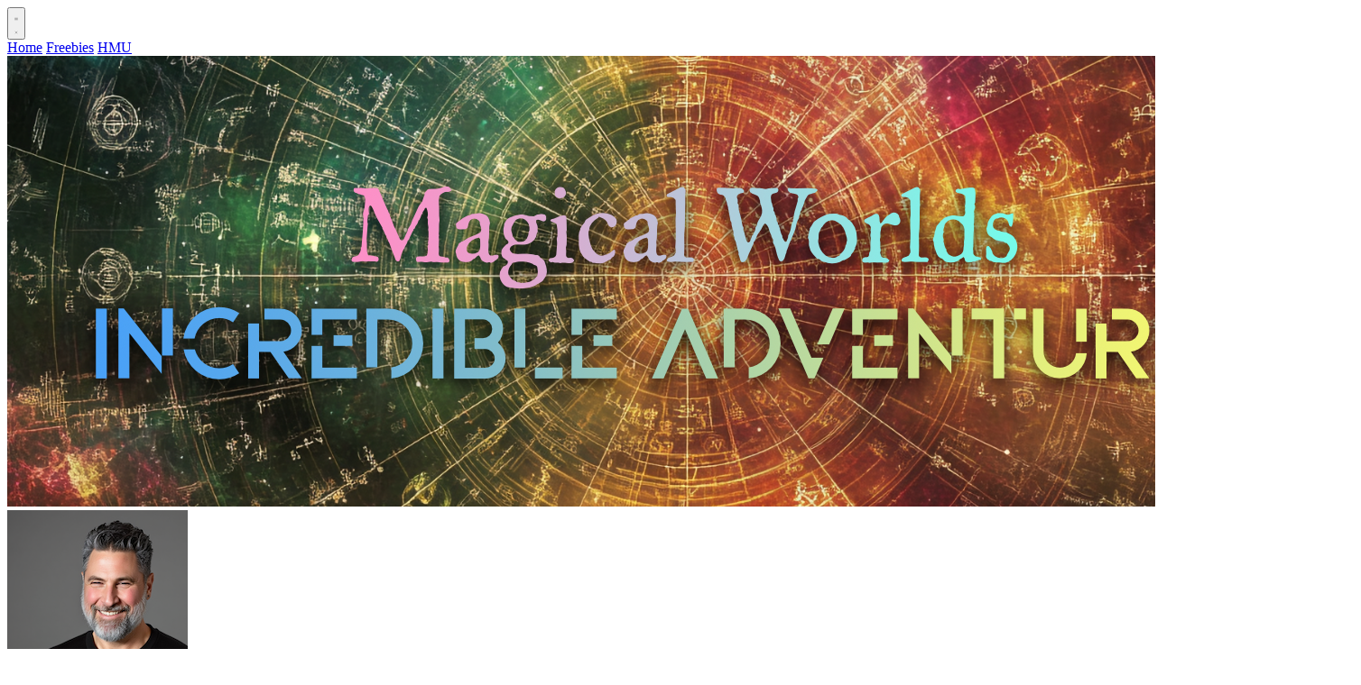

--- FILE ---
content_type: text/html; charset=utf-8
request_url: https://donjones.com/2014/04/07/awful-awful-it-management-just-awful/
body_size: 5872
content:
<!DOCTYPE html>
<html lang="en-US">
  <head>
        <meta charset="UTF-8" />
    <meta name="viewport" content="width=device-width, initial-scale=1.0" />
    <title>Don Jones | Magical Worlds. Incredible Adventures.</title>
    <link rel="stylesheet" href="/assets/built.css">
    <link rel="stylesheet" href="https://rsms.me/inter/inter.css" />
    <link rel="icon" type="image/png" href="/img/favicon.png"/>
	<link rel="icon" type="image/png" href="https://donjones.com/img/favicon.png"/>
    <script src="https://cdn.jsdelivr.net/npm/@tailwindplus/elements@1" type="5dcba20acaf3833839092ed5-module"></script>
    
    <!-- FontAwesome -->
	<link href="/assets/fontawesome/css/fontawesome.min.css" rel="stylesheet" />
	<link href="/assets/fontawesome/css/brands.min.css" rel="stylesheet" />
	<link href="/assets/fontawesome/css/solid.min.css" rel="stylesheet" />



  </head>
  
  <body>
	
	
	<nav class="relative bg-gray-800">
	  <div class="mx-auto max-w-7xl px-2 sm:px-6 lg:px-8">
		<div class="relative flex h-16 items-center justify-between">
		
		  <div class="absolute inset-y-0 left-0 flex items-center sm:hidden">
			<!-- Mobile menu button-->
			<button type="button" command="--toggle" commandfor="mobile-menu" class="relative inline-flex items-center justify-center rounded-md p-2 text-gray-400 hover:bg-white/5 hover:text-white focus:outline-2 focus:-outline-offset-1 focus:outline-indigo-500">
			  <span class="absolute -inset-0.5"></span>
			  <span class="sr-only">Open main menu</span>
			  <svg viewBox="0 0 24 24" fill="none" stroke="currentColor" stroke-width="1.5" data-slot="icon" aria-hidden="true" class="size-6 in-aria-expanded:hidden">
				<path d="M3.75 6.75h16.5M3.75 12h16.5m-16.5 5.25h16.5" stroke-linecap="round" stroke-linejoin="round" />
			  </svg>
			  <svg viewBox="0 0 24 24" fill="none" stroke="currentColor" stroke-width="1.5" data-slot="icon" aria-hidden="true" class="size-6 not-in-aria-expanded:hidden">
				<path d="M6 18 18 6M6 6l12 12" stroke-linecap="round" stroke-linejoin="round" />
			  </svg>
			</button>
		  </div>
		  
		  <!-- Main menu -->
		  <div class="flex flex-1 items-center justify-center sm:items-stretch sm:justify-start">
			<!-- logo -->
			<div class="hidden sm:ml-6 sm:block">
			  <div class="flex space-x-4">
				<!-- Current: "bg-gray-900 text-white", Default: "text-gray-300 hover:bg-white/5 hover:text-white" -->
				<a href="/" aria-current="page" class="rounded-md bg-gray-900 px-3 py-2 text-sm font-medium text-white">Home</a>
				<a href="/freebies" class="rounded-md px-3 py-2 text-sm font-medium text-gray-300 hover:bg-white/5 hover:text-white">Freebies</a>
				<a href="/hmu" class="rounded-md px-3 py-2 text-sm font-medium text-gray-300 hover:bg-white/5 hover:text-white">HMU</a>
			  </div>
			</div>
		  </div>
		</div>
	  </div>
	
	  <el-disclosure id="mobile-menu" hidden class="block sm:hidden">
		<div class="space-y-1 px-2 pt-2 pb-3">
		  <!-- Current: "bg-gray-900 text-white", Default: "text-gray-300 hover:bg-white/5 hover:text-white" -->
		  <a href="/" aria-current="page" class="rounded-md bg-gray-900 px-3 py-2 text-sm font-medium text-white">Home</a>
		  <a href="/freebies" class="rounded-md px-3 py-2 text-sm font-medium text-gray-300 hover:bg-white/5 hover:text-white">Freebies</a>
		  <a href="/hmu" class="rounded-md px-3 py-2 text-sm font-medium text-gray-300 hover:bg-white/5 hover:text-white">HMU</a>
		</div>
	  </el-disclosure>
	</nav>

	<!-- Page header -->
	<div>
	  <!-- Header image -->
	  <img src="/img/header.webp" alt="" class="h-32 w-full object-cover lg:h-48" />
	  <div class="mx-auto max-w-5xl px-4 sm:px-6 lg:px-8">
		<div class="-mt-12 sm:-mt-16 sm:flex sm:items-end sm:space-x-5">
		  <div class="flex">
			<img src="/img/headshot.PNG" alt="" class="size-24 rounded-full ring-4 ring-white sm:size-32 dark:ring-gray-900 dark:outline dark:-outline-offset-1 dark:outline-white/10" />
		  </div>
		  <div class="mt-6 sm:flex sm:min-w-0 sm:flex-1 sm:items-center sm:justify-end sm:space-x-6 sm:pb-1">
			<div class="mt-6 min-w-0 flex-1 sm:hidden md:block">
			  <h1 class="truncate text-2xl font-bold text-gray-900 dark:text-white">Fantasy &amp; Sci-Fi by Don Jones</h1>
			</div>
			<div class="mt-6 flex flex-col justify-stretch space-y-3 sm:flex-row sm:space-y-0 sm:space-x-4">
			  <button type="button" class="inline-flex justify-center rounded-md bg-gray-900 px-3 py-2 text-sm font-semibold text-white shadow-xs inset-ring inset-ring-gray-300 hover:bg-sky-600">
				<a href="https://amzn.to/4eFqscn"><i class="fa-brands fa-amazon"></i>&nbsp;&nbsp;Follow me on Amazon</a>
			  </button>
			  <button type="button" class="inline-flex justify-center rounded-md bg-gray-900 px-3 py-2 text-sm font-semibold text-white shadow-xs inset-ring inset-ring-gray-300 hover:bg-sky-600">
				<a href="https://www.goodreads.com/author/show/110898.Don_Jones"><i class="fa-brands fa-goodreads"></i>&nbsp;&nbsp;Follow me on Goodreads</a>
			  </button>
			</div>
		  </div>
		</div>
		<div class="mt-6 hidden min-w-0 flex-1 sm:block md:hidden">
		  <h1 class="truncate text-2xl font-bold text-gray-900 dark:text-white">Don Jones</h1>
		</div>
	  </div>
	</div>


	
	<div class="overflow-hidden bg-white py-6"> <!--outer card -->
	  <div class="mx-auto max-w-7xl px-6 lg:px-8"> <!-- inner -->
		<div class="mx-auto grid grid-cols-1"> <!-- grid -->
		  <div class="ml-auto pt-4 pl-4"> <!-- text block -->
			  <p class="mt-2 text-4xl font-semibold tracking-tight text-pretty text-gray-900 sm:text-5xl">Welcome!</p>
			  <div class="mt-6 text-lg/8 text-gray-600 space-y-4"><p>My name is Don Jones, and I love telling stories. Mainly fantasy and science-fiction these days, although I’ve had a long run telling stories about technology, business, and career.</p>

<p>Most of my novels are self-published, as I’ve more or less had my fill of traditional publishers and their ways. But that doesn’t mean I skip on craftsmanship: each of my novels has been through a professional development editor, line editor, and copy editor, because I want you to have the best story possible.</p>

<p>Note sure where to start? On my <a class="text-decoration-line:underline text-sky-600 hover:text-sky-500" href="/freebies">Freebies Page</a>, you’ll find an eBook sampler, containing the first four chapters of the first book in each of my four main series! Nothing to sign up for, just download and enjoy.</p>
</div>
			  <p>&nbsp;</p>
		  </div>
        </div>
      </div>
    </div>
	
	<!-- Series blocks -->
	

		<!-- divider -->				
		<div class="flex items-center">
		  <div aria-hidden="true" class="w-full border-t border-gray-300"></div>
		  <div class="relative flex justify-center">
			<span class="bg-white px-2 text-gray-500"><i class="fa-solid fa-bookmark"></i></span>
		  </div>
		  <div aria-hidden="true" class="w-full border-t border-gray-300"></div>
		</div>		

	
		<div class="overflow-hidden bg-white py-24 sm:py-32"> <!--outer card -->
		  <div class="mx-auto max-w-7xl px-6 lg:px-8"> <!-- inner -->
		  
			<div class="mx-auto grid max-w-2xl grid-cols-1 gap-x-4 gap-y-8 sm:gap-y-8 lg:mx-0 lg:max-w-none lg:grid-cols-2"> <!-- grid -->
			
			  <div class="lg:ml-auto lg:pt-4 lg:pl-4"> <!-- text block -->
				<div class="lg:max-w-lg">
				
				  <div> <!-- badges -->
					<span class="inline-flex items-center rounded-full bg-red-50 px-2 py-1 text-xs font-medium text-red-700 inset-ring inset-ring-red-600/10 dark:bg-red-400/10 dark:text-red-400 dark:inset-ring-red-400/20">Fantasy</span>
					<span class="inline-flex items-center rounded-full bg-yellow-50 px-2 py-1 text-xs font-medium text-yellow-800 inset-ring inset-ring-yellow-600/20 dark:bg-yellow-400/10 dark:text-yellow-500 dark:inset-ring-yellow-400/20">3 books</span>
					<span class="inline-flex items-center rounded-full bg-green-50 px-2 py-1 text-xs font-medium text-green-700 inset-ring inset-ring-green-600/20 dark:bg-green-400/10 dark:text-green-400 dark:inset-ring-green-500/20">Ages 10+</span>			  
				  </div>
				  
				  <p class="mt-2 text-4xl font-semibold tracking-tight text-pretty text-gray-900 sm:text-5xl">Clara Thorn</p>
				  <p class="mt-6 text-lg/8 text-gray-600"><p>🥇 <strong>WINNER - Young Adult - American Fiction Awards 2023</strong></p>

<p>🥇 <strong>FINALIST - Fantasy (General) - American Fiction Awards 2023</strong></p>

<p>Clara is struggling—yet another new school, new classmates, new teachers. And on top of all that, things got weird. Three of her classmates vanish in Las Vegas’ Art Alley, and Clara follows them… into Underhill, the legendary home of the Fae. Join Clara on her adventures as she discovers her unique, once-in-a-generation place amongst the world’s witches, and as she helps all witches avoid the dire threat of the witch-hunting Paladins.</p>
</p>
				  <p>&nbsp;</p>
				  
				  <span class="isolate inline-flex rounded-md shadow-xs dark:shadow-none"> <!-- buttons -->
					<button type="button" class="relative inline-flex items-center rounded-l-md bg-white px-3 py-2 text-sm font-semibold text-gray-900 inset-ring-1 inset-ring-gray-300 hover:bg-gray-50 focus:z-10 dark:bg-white/10 dark:text-white dark:inset-ring-gray-700 dark:hover:bg-white/20"><a href="/series/clara-thorn/"><i class="fa-solid fa-circle-info"></i> Series Details</a></button>
					
						<button type="button" class="relative -ml-px inline-flex items-center bg-white px-3 py-2 text-sm font-semibold text-gray-900 inset-ring-1 inset-ring-gray-300 hover:bg-gray-50 focus:z-10 dark:bg-white/10 dark:text-white dark:inset-ring-gray-700 dark:hover:bg-white/20"><a href="https://amzn.to/4ePnX7D"><i class="fa-brands fa-amazon"></i> Buy on Amazon</a></button>
					
					
						<button type="button" class="relative -ml-px inline-flex items-center rounded-r-md bg-white px-3 py-2 text-sm font-semibold text-gray-900 inset-ring-1 inset-ring-gray-300 hover:bg-gray-50 focus:z-10 dark:bg-white/10 dark:text-white dark:inset-ring-gray-700 dark:hover:bg-white/20"><a href="/files/dg_clara1.pdf"><i class="fa-solid fa-comments"></i> Discussion Guide</a></button>
					
					
						<button type="button" class="relative -ml-px inline-flex items-center rounded-r-md bg-white px-3 py-2 text-sm font-semibold text-gray-900 inset-ring-1 inset-ring-gray-300 hover:bg-gray-50 focus:z-10 dark:bg-white/10 dark:text-white dark:inset-ring-gray-700 dark:hover:bg-white/20"><a href="/files/Reader-Information-Guide-Clara-Thorn.pdf"><i class="fa-solid fa-family"></i> Parental Guide</a></button>
					
				  </span>
				</div>
			  </div>
			  
			  <div class="flex items-start justify-center"> <!-- cover -->
				<img class="max-w-[200px] lg:max-w-[300px]" src="/img/cover-clara-1.webp" />
			  </div>
			</div>
		  </div>
		</div>
				
	

		<!-- divider -->				
		<div class="flex items-center">
		  <div aria-hidden="true" class="w-full border-t border-gray-300"></div>
		  <div class="relative flex justify-center">
			<span class="bg-white px-2 text-gray-500"><i class="fa-solid fa-bookmark"></i></span>
		  </div>
		  <div aria-hidden="true" class="w-full border-t border-gray-300"></div>
		</div>		

	
		<div class="overflow-hidden bg-white py-24 sm:py-32"> <!--outer card -->
		  <div class="mx-auto max-w-7xl px-6 lg:px-8"> <!-- inner -->
		  
			<div class="mx-auto grid max-w-2xl grid-cols-1 gap-x-4 gap-y-8 sm:gap-y-8 lg:mx-0 lg:max-w-none lg:grid-cols-2"> <!-- grid -->
			
			  <div class="lg:ml-auto lg:pt-4 lg:pl-4"> <!-- text block -->
				<div class="lg:max-w-lg">
				
				  <div> <!-- badges -->
					<span class="inline-flex items-center rounded-full bg-red-50 px-2 py-1 text-xs font-medium text-red-700 inset-ring inset-ring-red-600/10 dark:bg-red-400/10 dark:text-red-400 dark:inset-ring-red-400/20">Fantasy</span>
					<span class="inline-flex items-center rounded-full bg-yellow-50 px-2 py-1 text-xs font-medium text-yellow-800 inset-ring inset-ring-yellow-600/20 dark:bg-yellow-400/10 dark:text-yellow-500 dark:inset-ring-yellow-400/20">6 books</span>
					<span class="inline-flex items-center rounded-full bg-green-50 px-2 py-1 text-xs font-medium text-green-700 inset-ring inset-ring-green-600/20 dark:bg-green-400/10 dark:text-green-400 dark:inset-ring-green-500/20">14+</span>			  
				  </div>
				  
				  <p class="mt-2 text-4xl font-semibold tracking-tight text-pretty text-gray-900 sm:text-5xl">stories of witchkind&reg;</p>
				  <p class="mt-6 text-lg/8 text-gray-600"><p>🥇 <strong>WINNER “Fantasy - General” American Fiction Awards 2023</strong></p>

<p>🥇 <strong>WINNER “Fantasy” Indie Book Awards</strong></p>

<p>A medieval world, where witchkind lives unseen and unknown alongside their human cousins. An orphan of witchkind, tested and Chosen to become the lone Adherent of the Sixth Axis of Death and Endings. A conspiracy that threatens the Veil that separates magic from the ordinary, and promises to reveal the mysterious Origin of magic. These are the stories of witchkind.</p>
</p>
				  <p>&nbsp;</p>
				  
				  <span class="isolate inline-flex rounded-md shadow-xs dark:shadow-none"> <!-- buttons -->
					<button type="button" class="relative inline-flex items-center rounded-l-md bg-white px-3 py-2 text-sm font-semibold text-gray-900 inset-ring-1 inset-ring-gray-300 hover:bg-gray-50 focus:z-10 dark:bg-white/10 dark:text-white dark:inset-ring-gray-700 dark:hover:bg-white/20"><a href="/series/stories-of-witchkind"><i class="fa-solid fa-circle-info"></i> Series Details</a></button>
					
						<button type="button" class="relative -ml-px inline-flex items-center bg-white px-3 py-2 text-sm font-semibold text-gray-900 inset-ring-1 inset-ring-gray-300 hover:bg-gray-50 focus:z-10 dark:bg-white/10 dark:text-white dark:inset-ring-gray-700 dark:hover:bg-white/20"><a href="https://amzn.to/3NkmDgN"><i class="fa-brands fa-amazon"></i> Buy on Amazon</a></button>
					
					
						<button type="button" class="relative -ml-px inline-flex items-center rounded-r-md bg-white px-3 py-2 text-sm font-semibold text-gray-900 inset-ring-1 inset-ring-gray-300 hover:bg-gray-50 focus:z-10 dark:bg-white/10 dark:text-white dark:inset-ring-gray-700 dark:hover:bg-white/20"><a href="/files/dg_endlesssky1.pdf"><i class="fa-solid fa-comments"></i> Discussion Guide</a></button>
					
					
						<button type="button" class="relative -ml-px inline-flex items-center rounded-r-md bg-white px-3 py-2 text-sm font-semibold text-gray-900 inset-ring-1 inset-ring-gray-300 hover:bg-gray-50 focus:z-10 dark:bg-white/10 dark:text-white dark:inset-ring-gray-700 dark:hover:bg-white/20"><a href="/files/Reader-Information-Guide-Daniel-Scratch.pdf"><i class="fa-solid fa-family"></i> Parental Guide</a></button>
					
				  </span>
				</div>
			  </div>
			  
			  <div class="flex items-start justify-center"> <!-- cover -->
				<img class="max-w-[200px] lg:max-w-[300px]" src="/img/cover-witchkind-1.webp" />
			  </div>
			</div>
		  </div>
		</div>
				
	

		<!-- divider -->				
		<div class="flex items-center">
		  <div aria-hidden="true" class="w-full border-t border-gray-300"></div>
		  <div class="relative flex justify-center">
			<span class="bg-white px-2 text-gray-500"><i class="fa-solid fa-bookmark"></i></span>
		  </div>
		  <div aria-hidden="true" class="w-full border-t border-gray-300"></div>
		</div>		

	
		<div class="overflow-hidden bg-white py-24 sm:py-32"> <!--outer card -->
		  <div class="mx-auto max-w-7xl px-6 lg:px-8"> <!-- inner -->
		  
			<div class="mx-auto grid max-w-2xl grid-cols-1 gap-x-4 gap-y-8 sm:gap-y-8 lg:mx-0 lg:max-w-none lg:grid-cols-2"> <!-- grid -->
			
			  <div class="lg:ml-auto lg:pt-4 lg:pl-4"> <!-- text block -->
				<div class="lg:max-w-lg">
				
				  <div> <!-- badges -->
					<span class="inline-flex items-center rounded-full bg-red-50 px-2 py-1 text-xs font-medium text-red-700 inset-ring inset-ring-red-600/10 dark:bg-red-400/10 dark:text-red-400 dark:inset-ring-red-400/20">Science Fiction / GameLit</span>
					<span class="inline-flex items-center rounded-full bg-yellow-50 px-2 py-1 text-xs font-medium text-yellow-800 inset-ring inset-ring-yellow-600/20 dark:bg-yellow-400/10 dark:text-yellow-500 dark:inset-ring-yellow-400/20">3 books (open-ended)</span>
					<span class="inline-flex items-center rounded-full bg-green-50 px-2 py-1 text-xs font-medium text-green-700 inset-ring inset-ring-green-600/20 dark:bg-green-400/10 dark:text-green-400 dark:inset-ring-green-500/20">14+</span>			  
				  </div>
				  
				  <p class="mt-2 text-4xl font-semibold tracking-tight text-pretty text-gray-900 sm:text-5xl">Endless Sky&reg;</p>
				  <p class="mt-6 text-lg/8 text-gray-600"><p>Frank is tired of his boring job as a virtual customer service agent for one of the world’s biggest banks. Tired of subsidized housing and food. Tired of… everything. So when his Mom sends him a Starter Kit for Endless Sky®, the hottest new full-immersion science-fiction game, he figures… why not? Before long, he’s catapulted into this fantastic new world, along with a secret character class that may prove to be more trouble than it’s worth…</p>

<p>A lightweight “LitRPG” series (or “GameLit,” if you prefer) in the spirit of “Ready Player One.”</p>
</p>
				  <p>&nbsp;</p>
				  
				  <span class="isolate inline-flex rounded-md shadow-xs dark:shadow-none"> <!-- buttons -->
					<button type="button" class="relative inline-flex items-center rounded-l-md bg-white px-3 py-2 text-sm font-semibold text-gray-900 inset-ring-1 inset-ring-gray-300 hover:bg-gray-50 focus:z-10 dark:bg-white/10 dark:text-white dark:inset-ring-gray-700 dark:hover:bg-white/20"><a href="/series/endless-sky"><i class="fa-solid fa-circle-info"></i> Series Details</a></button>
					
						<button type="button" class="relative -ml-px inline-flex items-center bg-white px-3 py-2 text-sm font-semibold text-gray-900 inset-ring-1 inset-ring-gray-300 hover:bg-gray-50 focus:z-10 dark:bg-white/10 dark:text-white dark:inset-ring-gray-700 dark:hover:bg-white/20"><a href="https://amzn.to/4gXsu9h"><i class="fa-brands fa-amazon"></i> Buy on Amazon</a></button>
					
					
						<button type="button" class="relative -ml-px inline-flex items-center rounded-r-md bg-white px-3 py-2 text-sm font-semibold text-gray-900 inset-ring-1 inset-ring-gray-300 hover:bg-gray-50 focus:z-10 dark:bg-white/10 dark:text-white dark:inset-ring-gray-700 dark:hover:bg-white/20"><a href="/files/dg_endlesssky1.pdf"><i class="fa-solid fa-comments"></i> Discussion Guide</a></button>
					
					
						<button type="button" class="relative -ml-px inline-flex items-center rounded-r-md bg-white px-3 py-2 text-sm font-semibold text-gray-900 inset-ring-1 inset-ring-gray-300 hover:bg-gray-50 focus:z-10 dark:bg-white/10 dark:text-white dark:inset-ring-gray-700 dark:hover:bg-white/20"><a href="/files/Reader-Information-Guide-Endless-Sky-Truthsayer.pdf"><i class="fa-solid fa-family"></i> Parental Guide</a></button>
					
				  </span>
				</div>
			  </div>
			  
			  <div class="flex items-start justify-center"> <!-- cover -->
				<img class="max-w-[200px] lg:max-w-[300px]" src="/img/cover-endless-sky-1.webp" />
			  </div>
			</div>
		  </div>
		</div>
				
	

		<!-- divider -->				
		<div class="flex items-center">
		  <div aria-hidden="true" class="w-full border-t border-gray-300"></div>
		  <div class="relative flex justify-center">
			<span class="bg-white px-2 text-gray-500"><i class="fa-solid fa-bookmark"></i></span>
		  </div>
		  <div aria-hidden="true" class="w-full border-t border-gray-300"></div>
		</div>		

	
		<div class="overflow-hidden bg-white py-24 sm:py-32"> <!--outer card -->
		  <div class="mx-auto max-w-7xl px-6 lg:px-8"> <!-- inner -->
		  
			<div class="mx-auto grid max-w-2xl grid-cols-1 gap-x-4 gap-y-8 sm:gap-y-8 lg:mx-0 lg:max-w-none lg:grid-cols-2"> <!-- grid -->
			
			  <div class="lg:ml-auto lg:pt-4 lg:pl-4"> <!-- text block -->
				<div class="lg:max-w-lg">
				
				  <div> <!-- badges -->
					<span class="inline-flex items-center rounded-full bg-red-50 px-2 py-1 text-xs font-medium text-red-700 inset-ring inset-ring-red-600/10 dark:bg-red-400/10 dark:text-red-400 dark:inset-ring-red-400/20">Cozy Fantasy</span>
					<span class="inline-flex items-center rounded-full bg-yellow-50 px-2 py-1 text-xs font-medium text-yellow-800 inset-ring inset-ring-yellow-600/20 dark:bg-yellow-400/10 dark:text-yellow-500 dark:inset-ring-yellow-400/20">10 books (open-ended series)</span>
					<span class="inline-flex items-center rounded-full bg-green-50 px-2 py-1 text-xs font-medium text-green-700 inset-ring inset-ring-green-600/20 dark:bg-green-400/10 dark:text-green-400 dark:inset-ring-green-500/20">12+</span>			  
				  </div>
				  
				  <p class="mt-2 text-4xl font-semibold tracking-tight text-pretty text-gray-900 sm:text-5xl">Tales from the Broken Claw</p>
				  <p class="mt-6 text-lg/8 text-gray-600"><p>More than a few travelers find themselves at the wide-open gates of North Pointe Common Towne, where the townspeople and their unusual shops are ready and waiting to help them get equipped, a little tipsy, and fully rested for their adventures. But Sam isn’t your usual adventurer—she’s looking to settle down after a career as a hard-fighting merc. And North Pointe Common Towne might just have a place for her.</p>

<p>A “low stakes,” non-epic fantasy powered by the smell of freshly baked bread, a cool tankard of ale, and a curiously welcoming town that holds a few closely guarded secrets.</p>
</p>
				  <p>&nbsp;</p>
				  
				  <span class="isolate inline-flex rounded-md shadow-xs dark:shadow-none"> <!-- buttons -->
					<button type="button" class="relative inline-flex items-center rounded-l-md bg-white px-3 py-2 text-sm font-semibold text-gray-900 inset-ring-1 inset-ring-gray-300 hover:bg-gray-50 focus:z-10 dark:bg-white/10 dark:text-white dark:inset-ring-gray-700 dark:hover:bg-white/20"><a href="/series/broken-claw"><i class="fa-solid fa-circle-info"></i> Series Details</a></button>
					
						<button type="button" class="relative -ml-px inline-flex items-center bg-white px-3 py-2 text-sm font-semibold text-gray-900 inset-ring-1 inset-ring-gray-300 hover:bg-gray-50 focus:z-10 dark:bg-white/10 dark:text-white dark:inset-ring-gray-700 dark:hover:bg-white/20"><a href="https://amzn.to/4ewo9Z9"><i class="fa-brands fa-amazon"></i> Buy on Amazon</a></button>
					
					
						<button type="button" class="relative -ml-px inline-flex items-center rounded-r-md bg-white px-3 py-2 text-sm font-semibold text-gray-900 inset-ring-1 inset-ring-gray-300 hover:bg-gray-50 focus:z-10 dark:bg-white/10 dark:text-white dark:inset-ring-gray-700 dark:hover:bg-white/20"><a href="/files/dg_brokenclaw1.pdf"><i class="fa-solid fa-comments"></i> Discussion Guide</a></button>
					
					
						<button type="button" class="relative -ml-px inline-flex items-center rounded-r-md bg-white px-3 py-2 text-sm font-semibold text-gray-900 inset-ring-1 inset-ring-gray-300 hover:bg-gray-50 focus:z-10 dark:bg-white/10 dark:text-white dark:inset-ring-gray-700 dark:hover:bg-white/20"><a href="/files/Reader-Information-Guide-Pubs-Pegasi.pdf"><i class="fa-solid fa-family"></i> Parental Guide</a></button>
					
				  </span>
				</div>
			  </div>
			  
			  <div class="flex items-start justify-center"> <!-- cover -->
				<img class="max-w-[200px] lg:max-w-[300px]" src="/img/cover-broken-claw-1.webp" />
			  </div>
			</div>
		  </div>
		</div>
				
	

		<!-- divider -->				
		<div class="flex items-center">
		  <div aria-hidden="true" class="w-full border-t border-gray-300"></div>
		  <div class="relative flex justify-center">
			<span class="bg-white px-2 text-gray-500"><i class="fa-solid fa-bookmark"></i></span>
		  </div>
		  <div aria-hidden="true" class="w-full border-t border-gray-300"></div>
		</div>		

	
		<div class="overflow-hidden bg-white py-24 sm:py-32"> <!--outer card -->
		  <div class="mx-auto max-w-7xl px-6 lg:px-8"> <!-- inner -->
		  
			<div class="mx-auto grid max-w-2xl grid-cols-1 gap-x-4 gap-y-8 sm:gap-y-8 lg:mx-0 lg:max-w-none lg:grid-cols-2"> <!-- grid -->
			
			  <div class="lg:ml-auto lg:pt-4 lg:pl-4"> <!-- text block -->
				<div class="lg:max-w-lg">
				
				  <div> <!-- badges -->
					<span class="inline-flex items-center rounded-full bg-red-50 px-2 py-1 text-xs font-medium text-red-700 inset-ring inset-ring-red-600/10 dark:bg-red-400/10 dark:text-red-400 dark:inset-ring-red-400/20">Cozy Supernatural</span>
					<span class="inline-flex items-center rounded-full bg-yellow-50 px-2 py-1 text-xs font-medium text-yellow-800 inset-ring inset-ring-yellow-600/20 dark:bg-yellow-400/10 dark:text-yellow-500 dark:inset-ring-yellow-400/20">Standalone book</span>
					<span class="inline-flex items-center rounded-full bg-green-50 px-2 py-1 text-xs font-medium text-green-700 inset-ring inset-ring-green-600/20 dark:bg-green-400/10 dark:text-green-400 dark:inset-ring-green-500/20">15+</span>			  
				  </div>
				  
				  <p class="mt-2 text-4xl font-semibold tracking-tight text-pretty text-gray-900 sm:text-5xl">Bob Constantine</p>
				  <p class="mt-6 text-lg/8 text-gray-600"><p>Bob Constantine (no relation to the other Constantine you may have heard of) is a down-on-his-luck exorcist-for-hire. Nondenominational. He roams from town to town, from city to city, inexorably drawn to the homes, businesses, and even places of worship that have become temporal homes for terrifying, malevolent spirits. Poltergeists. Screaming Mimis. Apparitions. Banshees.</p>

<p>You see, Bob is one of the rarest of humans: a necropath, with the talent to see and communicate with the spirits of the dead. And demons, obviously. Demons are real, by the way. Bob should know, as he’s had once chasing him since his powers first manifested when he was a teen—hence the roaming.</p>

<p>Except… Bob’s got a bit of a secret, and it’s not just that he can talk to ghosts. Turns out all the hauntings he’s been exorcising… might be… um… <em>his fault.</em> Sort of.</p>
</p>
				  <p>&nbsp;</p>
				  
				  <span class="isolate inline-flex rounded-md shadow-xs dark:shadow-none"> <!-- buttons -->
					<button type="button" class="relative inline-flex items-center rounded-l-md bg-white px-3 py-2 text-sm font-semibold text-gray-900 inset-ring-1 inset-ring-gray-300 hover:bg-gray-50 focus:z-10 dark:bg-white/10 dark:text-white dark:inset-ring-gray-700 dark:hover:bg-white/20"><a href="/series/constantine"><i class="fa-solid fa-circle-info"></i> Book Details</a></button>
					
						<button type="button" class="relative -ml-px inline-flex items-center bg-white px-3 py-2 text-sm font-semibold text-gray-900 inset-ring-1 inset-ring-gray-300 hover:bg-gray-50 focus:z-10 dark:bg-white/10 dark:text-white dark:inset-ring-gray-700 dark:hover:bg-white/20"><a href="https://amzn.to/4fAkGsj"><i class="fa-brands fa-amazon"></i> Buy on Amazon</a></button>
					
					
					
						<button type="button" class="relative -ml-px inline-flex items-center rounded-r-md bg-white px-3 py-2 text-sm font-semibold text-gray-900 inset-ring-1 inset-ring-gray-300 hover:bg-gray-50 focus:z-10 dark:bg-white/10 dark:text-white dark:inset-ring-gray-700 dark:hover:bg-white/20"><a href="Reader-Information-Guide-Bob-Constantine.pdf"><i class="fa-solid fa-family"></i> Parental Guide</a></button>
					
				  </span>
				</div>
			  </div>
			  
			  <div class="flex items-start justify-center"> <!-- cover -->
				<img class="max-w-[200px] lg:max-w-[300px]" src="/img/cover-constantine.png" />
			  </div>
			</div>
		  </div>
		</div>
				
	

		<!-- divider -->				
		<div class="flex items-center">
		  <div aria-hidden="true" class="w-full border-t border-gray-300"></div>
		  <div class="relative flex justify-center">
			<span class="bg-white px-2 text-gray-500"><i class="fa-solid fa-bookmark"></i></span>
		  </div>
		  <div aria-hidden="true" class="w-full border-t border-gray-300"></div>
		</div>		

	
		<div class="overflow-hidden bg-white py-24 sm:py-32"> <!--outer card -->
		  <div class="mx-auto max-w-7xl px-6 lg:px-8"> <!-- inner -->
		  
			<div class="mx-auto grid max-w-2xl grid-cols-1 gap-x-4 gap-y-8 sm:gap-y-8 lg:mx-0 lg:max-w-none lg:grid-cols-2"> <!-- grid -->
			
			  <div class="lg:ml-auto lg:pt-4 lg:pl-4"> <!-- text block -->
				<div class="lg:max-w-lg">
				
				  <div> <!-- badges -->
					<span class="inline-flex items-center rounded-full bg-red-50 px-2 py-1 text-xs font-medium text-red-700 inset-ring inset-ring-red-600/10 dark:bg-red-400/10 dark:text-red-400 dark:inset-ring-red-400/20">Fantasy</span>
					<span class="inline-flex items-center rounded-full bg-yellow-50 px-2 py-1 text-xs font-medium text-yellow-800 inset-ring inset-ring-yellow-600/20 dark:bg-yellow-400/10 dark:text-yellow-500 dark:inset-ring-yellow-400/20">Standalone book</span>
					<span class="inline-flex items-center rounded-full bg-green-50 px-2 py-1 text-xs font-medium text-green-700 inset-ring inset-ring-green-600/20 dark:bg-green-400/10 dark:text-green-400 dark:inset-ring-green-500/20">14+</span>			  
				  </div>
				  
				  <p class="mt-2 text-4xl font-semibold tracking-tight text-pretty text-gray-900 sm:text-5xl">The Never: A Tale of Peter and the Fae</p>
				  <p class="mt-6 text-lg/8 text-gray-600"><p>When the ancient Under Hill home of the Fae is infected with the Rot, they’re left with an unpleasant choice: die in one last, great stand, or escape to the Human world. A world they once knew, but where they no longer belong. A modern world, where Cold Iron surrounds and poisons magical beings. The Fae Queen reluctantly chooses exile, and she and her people abandon their magical castles, ancient glens, timeless forests, and centuries of power and tradition. They come into a bleak land bereft of magic and wonder, and begin to hunker down in the Human world’s hidden places. The once-proud Fae resentfully begin a life of poverty, anonymity, and fear. But one small group of Fae, accustomed to tinkering with the fabric of the universe, begin to develop an idea. An idea that will either give them a new world to live in, or wipe them completely from existence. An idea that could preserve them, or end them forever. An idea that requires the help of a young child’s boundless imagination. An idea that will take them into the Never, a place forbidden and inimical to their kind. It’s a story that you think you know, but you’ve only ever heard a small part of it. A story that starts long before those three children flew in, and that has its epic conclusion long after they’ve gone.</p>
</p>
				  <p>&nbsp;</p>
				  
				  <span class="isolate inline-flex rounded-md shadow-xs dark:shadow-none"> <!-- buttons -->
					<button type="button" class="relative inline-flex items-center rounded-l-md bg-white px-3 py-2 text-sm font-semibold text-gray-900 inset-ring-1 inset-ring-gray-300 hover:bg-gray-50 focus:z-10 dark:bg-white/10 dark:text-white dark:inset-ring-gray-700 dark:hover:bg-white/20"><a href="/series/the-never"><i class="fa-solid fa-circle-info"></i> Book Details</a></button>
					
						<button type="button" class="relative -ml-px inline-flex items-center bg-white px-3 py-2 text-sm font-semibold text-gray-900 inset-ring-1 inset-ring-gray-300 hover:bg-gray-50 focus:z-10 dark:bg-white/10 dark:text-white dark:inset-ring-gray-700 dark:hover:bg-white/20"><a href="https://books2read.com/thenever"><i class="fa-brands fa-amazon"></i> Buy on Amazon</a></button>
					
					
						<button type="button" class="relative -ml-px inline-flex items-center rounded-r-md bg-white px-3 py-2 text-sm font-semibold text-gray-900 inset-ring-1 inset-ring-gray-300 hover:bg-gray-50 focus:z-10 dark:bg-white/10 dark:text-white dark:inset-ring-gray-700 dark:hover:bg-white/20"><a href="/files/dg_thenever.pdf"><i class="fa-solid fa-comments"></i> Discussion Guide</a></button>
					
					
						<button type="button" class="relative -ml-px inline-flex items-center rounded-r-md bg-white px-3 py-2 text-sm font-semibold text-gray-900 inset-ring-1 inset-ring-gray-300 hover:bg-gray-50 focus:z-10 dark:bg-white/10 dark:text-white dark:inset-ring-gray-700 dark:hover:bg-white/20"><a href="/files/Reader-Information-Guide-The-Never.pdf"><i class="fa-solid fa-family"></i> Parental Guide</a></button>
					
				  </span>
				</div>
			  </div>
			  
			  <div class="flex items-start justify-center"> <!-- cover -->
				<img class="max-w-[200px] lg:max-w-[300px]" src="/img/cover-the-never.webp" />
			  </div>
			</div>
		  </div>
		</div>
				
	


   
  <script src="/cdn-cgi/scripts/7d0fa10a/cloudflare-static/rocket-loader.min.js" data-cf-settings="5dcba20acaf3833839092ed5-|49" defer></script><script defer src="https://static.cloudflareinsights.com/beacon.min.js/vcd15cbe7772f49c399c6a5babf22c1241717689176015" integrity="sha512-ZpsOmlRQV6y907TI0dKBHq9Md29nnaEIPlkf84rnaERnq6zvWvPUqr2ft8M1aS28oN72PdrCzSjY4U6VaAw1EQ==" data-cf-beacon='{"version":"2024.11.0","token":"ff986a8d0c484d5bb609ff6dd9cb155f","r":1,"server_timing":{"name":{"cfCacheStatus":true,"cfEdge":true,"cfExtPri":true,"cfL4":true,"cfOrigin":true,"cfSpeedBrain":true},"location_startswith":null}}' crossorigin="anonymous"></script>
</body>
</html>
